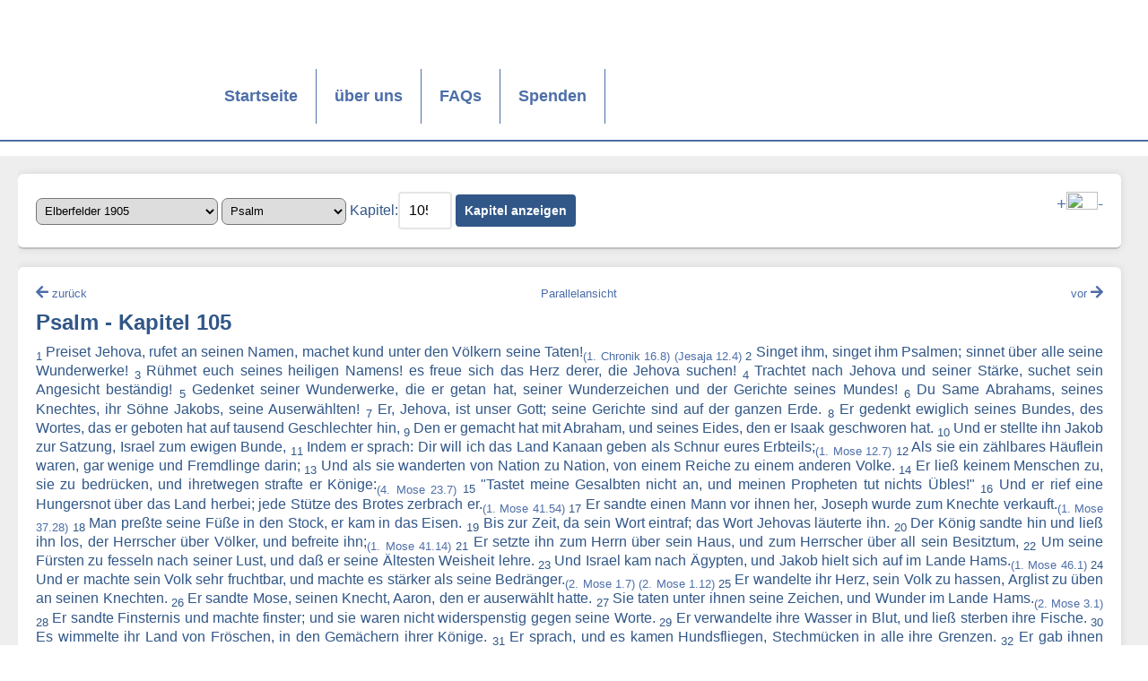

--- FILE ---
content_type: text/html; charset=UTF-8
request_url: https://www.bibel-online.net/buch/elberfelder_1905/psalm/105
body_size: 6160
content:



					<!DOCTYPE html>
<html lang="de">
<head>
    <link rel="apple-touch-icon" sizes="180x180" href="/apple-touch-icon.png">
    <link rel="icon" type="image/png" sizes="32x32" href="/favicon-32x32.png">
    <link rel="icon" type="image/png" sizes="16x16" href="/favicon-16x16.png">
    <link rel="manifest" href="/site.webmanifest">
    <link rel="mask-icon" href="/safari-pinned-tab.svg" color="#5bbad5">
    <meta name="msapplication-TileColor" content="#da532c">
    <meta name="theme-color" content="#ffffff">
    <link rel="stylesheet" href="/sheets/base.css" media="screen">
    <link rel="stylesheet" href="/sheets/print.css" media="print">
    <link href="/sheets/fontawesome/css/all.min.css" rel="stylesheet"> <!--load all styles -->
    <meta charset="UTF-8">
    <meta name="viewport" content="width=device-width, initial-scale=1">
    <title>Bibel-Online.net</title>
    <script src="/js/hamburger.js"></script>
    <script src="/js/jquery.min.js"></script>
    <script src="/js/jquery-ui.min.js"></script>
    <script src="/js/forms.js"></script>

</head>
<body>
<a name="oben"></a>
<header>
    <img src="/images/bo_logo350x205.jpg" class="printlogo" style="display: none;">
    <nav class="wrapper">
        <ul class="list horizontal full width wrap">
            <li class="logo" style="valign:top;"><a href="/" title="Startseite"></a></li>
            <li ><a href="/">Startseite</a></li>
            <li ><a href="/wir/">über uns</a></li>
            <li ><a href="https://www.cid.net/faqcategory/bibel-online/" target="_new">FAQs</a></li>
            <li ><a href="/spenden/">Spenden</a></li>
            <li class="hamburger" data-toggle="mobile-navigation">
                <i class="link icon material">menu</i>
            </li>
        </ul>
    </nav>
    <nav class="mobile" id="mobile-navigation">
        <ul class="list vertical">
            <li ><a href="/">Startseite</a></li>
            <li ><a href="/wir/">über uns</a></li>
            <li ><a href="https://www.cid.net/faqcategory/bibel-online/" target="_new">FAQs</a></li>
            <li ><a href="/spenden/">Spenden</a></li>

        </ul>
    </nav>
</header>
<main>
    <section class = "wrapper">
        <section class = "content">
            


<article class="auswahl">

    <main>

        <select name="translation" id="translation">

            <option value="biblia_hebraica" >Biblia Hebraica</option><option value="elberfelder_1905" selected="selected">Elberfelder 1905</option><option value="interlinear" >Interlinearübersetzung</option><option value="luther_1545_letzte_hand" >Luther 1545 (Letzte Hand)</option><option value="luther_1912" >Luther 1912</option><option value="luther_1912_apokr" >Luther 1912 - mit Apokryphen</option><option value="lutherheute" >luther.heute</option><option value="neue_evangelistische" >Neue Evangelistische 2010</option><option value="schlachter_1951" >Schlachter 1951</option>
        </select>

        <select name="book" id="book">

            <option value="1_mose" >1. Mose</option><option value="2_mose" >2. Mose</option><option value="3_mose" >3. Mose</option><option value="4_mose" >4. Mose</option><option value="5_mose" >5. Mose</option><option value="josua" >Josua</option><option value="richter" >Richter</option><option value="rut" >Rut</option><option value="1_samuel" >1. Samuel</option><option value="2_samuel" >2. Samuel</option><option value="1_koenige" >1. Könige</option><option value="2_koenige" >2. Könige</option><option value="1_chronik" >1. Chronik</option><option value="2_chronik" >2. Chronik</option><option value="esra" >Esra</option><option value="nehemia" >Nehemia</option><option value="ester" >Ester</option><option value="hiob" >Hiob</option><option value="psalm" selected="selected">Psalm</option><option value="sprueche" >Sprüche</option><option value="prediger" >Prediger</option><option value="hohelied" >Hohelied</option><option value="jesaja" >Jesaja</option><option value="jeremia" >Jeremia</option><option value="klagelieder" >Klagelieder</option><option value="hesekiel" >Hesekiel</option><option value="daniel" >Daniel</option><option value="hosea" >Hosea</option><option value="joel" >Joel</option><option value="amos" >Amos</option><option value="obadja" >Obadja</option><option value="jona" >Jona</option><option value="micha" >Micha</option><option value="nahum" >Nahum</option><option value="habakuk" >Habakuk</option><option value="zephanja" >Zephanja</option><option value="haggai" >Haggai</option><option value="sacharja" >Sacharja</option><option value="maleachi" >Maleachi</option><option value="matthaeus" >Matthäus</option><option value="markus" >Markus</option><option value="lukas" >Lukas</option><option value="johannes" >Johannes</option><option value="apostelgeschichte" >Apostelgeschichte</option><option value="roemer" >Römer</option><option value="1_korinther" >1. Korinther</option><option value="2_korinther" >2. Korinther</option><option value="galater" >Galater</option><option value="epheser" >Epheser</option><option value="philipper" >Philipper</option><option value="kolosser" >Kolosser</option><option value="1_thessalonicher" >1. Thessalonicher</option><option value="2_thessalonicher" >2. Thessalonicher</option><option value="1_timotheus" >1. Timotheus</option><option value="2_timotheus" >2. Timotheus</option><option value="titus" >Titus</option><option value="philemon" >Philemon</option><option value="hebraeer" >Hebräer</option><option value="jakobus" >Jakobus</option><option value="1_petrus" >1. Petrus</option><option value="2_petrus" >2. Petrus</option><option value="1_johannes" >1. Johannes</option><option value="2_johannes" >2. Johannes</option><option value="3_johannes" >3. Johannes</option><option value="judas" >Judas</option><option value="offenbarung" >Offenbarung</option>                                </select>

        <label for="chapter">Kapitel:</label><input type="number" name="chapter" value="105" id="chapter" min="1"/>

        <input type="hidden" name="vers" value="1" id="vers"/>

        <input type="submit" id="open" name="open" value="Kapitel anzeigen">

        <p style="float: right"><a href="#" class="increase" style="font-size:larger;">+</a><img src="/images/fontsize.png" width="35" height="20"><a href="#" class="decrease" style="font-size:larger;">-</a></p>



    </main>

</article><article>
    <main align="justify" class="bibletext">
        <p class="bibletext_nav" style="text-align: center">
                            <a id="previousChapter"  style="float:left" href="/buch/elberfelder_1905/psalm/104"><i class="fas fa-arrow-left"></i> <font style="font-size:smaller;">zurück</font></a>
                        <a href="/buch/dual/elberfelder_1905/psalm/105/elberfelder_1905/psalm/105/"><font style="font-size:smaller;">Parallelansicht</font></a>
                            <a id="nextChapter" style="float:right" href="/buch/elberfelder_1905/psalm/106"><font style="font-size:smaller;">vor</font> <i class="fas fa-arrow-right"></i></a>
                    </p>
        <h2>Psalm - Kapitel 105</h2>
                                                <sub>1</sub> <span class="vers-hover">Preiset Jehova, rufet an seinen Namen, machet kund unter den Völkern seine Taten!<sub><a title="Preiset Jehova, rufet seinen Namen an, machet kund unter den Völkern seine Taten!" href="/buch/elberfelder_1905/1_chronik/16/#8">(1. Chronik 16.8)</a></sub> <sub><a title="und werdet sprechen an jenem Tage: Preiset Jehova, rufet seinen Namen aus, machet unter den Völkern kund seine Taten, verkündet, daß sein Name hoch erhaben ist!" href="/buch/elberfelder_1905/jesaja/12/#4">(Jesaja 12.4)</a></sub> </span> 
                                                            <sub>2</sub> <span class="vers-hover">Singet ihm, singet ihm Psalmen; sinnet über alle seine Wunderwerke!</span> 
                                                            <sub>3</sub> <span class="vers-hover">Rühmet euch seines heiligen Namens! es freue sich das Herz derer, die Jehova suchen!</span> 
                                                            <sub>4</sub> <span class="vers-hover">Trachtet nach Jehova und seiner Stärke, suchet sein Angesicht beständig!</span> 
                                                            <sub>5</sub> <span class="vers-hover">Gedenket seiner Wunderwerke, die er getan hat, seiner Wunderzeichen und der Gerichte seines Mundes!</span> 
                                                            <sub>6</sub> <span class="vers-hover">Du Same Abrahams, seines Knechtes, ihr Söhne Jakobs, seine Auserwählten!</span> 
                                                            <sub>7</sub> <span class="vers-hover">Er, Jehova, ist unser Gott; seine Gerichte sind auf der ganzen Erde.</span> 
                                                            <sub>8</sub> <span class="vers-hover">Er gedenkt ewiglich seines Bundes, des Wortes, das er geboten hat auf tausend Geschlechter hin,</span> 
                                                            <sub>9</sub> <span class="vers-hover">Den er gemacht hat mit Abraham, und seines Eides, den er Isaak geschworen hat.</span> 
                                                            <sub>10</sub> <span class="vers-hover">Und er stellte ihn Jakob zur Satzung, Israel zum ewigen Bunde,</span> 
                                                            <sub>11</sub> <span class="vers-hover">Indem er sprach: Dir will ich das Land Kanaan geben als Schnur eures Erbteils;<sub><a title="Und Jehova erschien dem Abram und sprach: Deinem Samen will ich dieses Land geben. Und er baute daselbst Jehova, der ihm erschienen war, einen Altar." href="/buch/elberfelder_1905/1_mose/12/#7">(1. Mose 12.7)</a></sub> </span> 
                                                            <sub>12</sub> <span class="vers-hover">Als sie ein zählbares Häuflein waren, gar wenige und Fremdlinge darin;</span> 
                                                            <sub>13</sub> <span class="vers-hover">Und als sie wanderten von Nation zu Nation, von einem Reiche zu einem anderen Volke.</span> 
                                                            <sub>14</sub> <span class="vers-hover">Er ließ keinem Menschen zu, sie zu bedrücken, und ihretwegen strafte er Könige:<sub><a title="Da hob er seinen Spruch an und sprach: Aus Aram hat Balak mich hergeführt, der König von Moab von den Bergen des Ostens: Komm, verfluche mir Jakob; ja, komm, verwünsche Israel!" href="/buch/elberfelder_1905/4_mose/23/#7">(4. Mose 23.7)</a></sub> </span> 
                                                            <sub>15</sub> <span class="vers-hover">"Tastet meine Gesalbten nicht an, und meinen Propheten tut nichts Übles!"</span> 
                                                            <sub>16</sub> <span class="vers-hover">Und er rief eine Hungersnot über das Land herbei; jede Stütze des Brotes zerbrach er.<sub><a title="und die sieben Jahre der Hungersnot begannen zu kommen, so wie Joseph gesagt hatte. Und es war Hungersnot in allen Ländern, aber im ganzen Lande Ägypten war Brot." href="/buch/elberfelder_1905/1_mose/41/#54">(1. Mose 41.54)</a></sub> </span> 
                                                            <sub>17</sub> <span class="vers-hover">Er sandte einen Mann vor ihnen her, Joseph wurde zum Knechte verkauft.<sub><a title="Als nun die midianitischen Männer, die Kaufleute, vorüberkamen, da zogen und holten sie Joseph aus der Grube herauf und verkauften Joseph an die Ismaeliter um zwanzig Silbersekel; und sie brachten Joseph nach Ägypten." href="/buch/elberfelder_1905/1_mose/37/#28">(1. Mose 37.28)</a></sub> </span> 
                                                            <sub>18</sub> <span class="vers-hover">Man preßte seine Füße in den Stock, er kam in das Eisen.</span> 
                                                            <sub>19</sub> <span class="vers-hover">Bis zur Zeit, da sein Wort eintraf; das Wort Jehovas läuterte ihn.</span> 
                                                            <sub>20</sub> <span class="vers-hover">Der König sandte hin und ließ ihn los, der Herrscher über Völker, und befreite ihn;<sub><a title="Da sandte der Pharao hin und ließ Joseph rufen; und sie ließen ihn eilends aus dem Kerker gehen. Und er schor sich und wechselte seine Kleider und kam zu dem Pharao." href="/buch/elberfelder_1905/1_mose/41/#14">(1. Mose 41.14)</a></sub> </span> 
                                                            <sub>21</sub> <span class="vers-hover">Er setzte ihn zum Herrn über sein Haus, und zum Herrscher über all sein Besitztum,</span> 
                                                            <sub>22</sub> <span class="vers-hover">Um seine Fürsten zu fesseln nach seiner Lust, und daß er seine Ältesten Weisheit lehre.</span> 
                                                            <sub>23</sub> <span class="vers-hover">Und Israel kam nach Ägypten, und Jakob hielt sich auf im Lande Hams.<sub><a title="Und Israel brach auf und alles, was er hatte, und kam nach Beerseba; und er opferte Schlachtopfer dem Gott seines Vaters Isaak." href="/buch/elberfelder_1905/1_mose/46/#1">(1. Mose 46.1)</a></sub> </span> 
                                                            <sub>24</sub> <span class="vers-hover">Und er machte sein Volk sehr fruchtbar, und machte es stärker als seine Bedränger.<sub><a title="Und die Kinder Israel waren fruchtbar und wimmelten und mehrten sich und wurden sehr, sehr stark, und das Land wurde voll von ihnen." href="/buch/elberfelder_1905/2_mose/1/#7">(2. Mose 1.7)</a></sub> <sub><a title="Aber so wie sie es drückten, also mehrte es sich, und also breitete es sich aus; und es graute ihnen vor den Kindern Israel." href="/buch/elberfelder_1905/2_mose/1/#12">(2. Mose 1.12)</a></sub> </span> 
                                                            <sub>25</sub> <span class="vers-hover">Er wandelte ihr Herz, sein Volk zu hassen, Arglist zu üben an seinen Knechten.</span> 
                                                            <sub>26</sub> <span class="vers-hover">Er sandte Mose, seinen Knecht, Aaron, den er auserwählt hatte.</span> 
                                                            <sub>27</sub> <span class="vers-hover">Sie taten unter ihnen seine Zeichen, und Wunder im Lande Hams.<sub><a title="Und Mose weidete die Herde Jethros, seines Schwiegervaters, des Priesters von Midian. Und er trieb die Herde hinter die Wüste und kam an den Berg Gottes, an den Horeb." href="/buch/elberfelder_1905/2_mose/3/#1">(2. Mose 3.1)</a></sub> </span> 
                                                            <sub>28</sub> <span class="vers-hover">Er sandte Finsternis und machte finster; und sie waren nicht widerspenstig gegen seine Worte.</span> 
                                                            <sub>29</sub> <span class="vers-hover">Er verwandelte ihre Wasser in Blut, und ließ sterben ihre Fische.</span> 
                                                            <sub>30</sub> <span class="vers-hover">Es wimmelte ihr Land von Fröschen, in den Gemächern ihrer Könige.</span> 
                                                            <sub>31</sub> <span class="vers-hover">Er sprach, und es kamen Hundsfliegen, Stechmücken in alle ihre Grenzen.</span> 
                                                            <sub>32</sub> <span class="vers-hover">Er gab ihnen Hagel als Regen, flammendes Feuer in ihrem Lande;</span> 
                                                            <sub>33</sub> <span class="vers-hover">Und er schlug ihre Weinstöcke und Feigenbäume, und zerbrach die Bäume ihres Landes.</span> 
                                                            <sub>34</sub> <span class="vers-hover">Er sprach, und es kamen Heuschrecken und Grillen ohne Zahl;</span> 
                                                            <sub>35</sub> <span class="vers-hover">Und sie fraßen alles Kraut in ihrem Lande und fraßen die Frucht ihres Bodens.</span> 
                                                            <sub>36</sub> <span class="vers-hover">Und er schlug alle Erstgeburt in ihrem Lande, die Erstlinge all ihrer Kraft.</span> 
                                                            <sub>37</sub> <span class="vers-hover">Und er führte sie heraus mit Silber und Gold, und kein Strauchelnder war in seinen Stämmen.<sub><a title="Und die Kinder Israel taten nach dem Worte Moses und forderten von den Ägyptern silberne Geräte und goldene Geräte und Kleider." href="/buch/elberfelder_1905/2_mose/12/#35">(2. Mose 12.35)</a></sub> </span> 
                                                            <sub>38</sub> <span class="vers-hover">Froh war Ägypten, daß sie auszogen; denn ihr Schrecken war auf sie gefallen.</span> 
                                                            <sub>39</sub> <span class="vers-hover">Er breitete eine Wolke aus zur Decke, und ein Feuer, die Nacht zu erleuchten.<sub><a title="Und Jehova zog vor ihnen her, des Tages in einer Wolkensäule, um sie auf dem Wege zu leiten, und des Nachts in einer Feuersäule, um ihnen zu leuchten, damit sie Tag und Nacht ziehen könnten." href="/buch/elberfelder_1905/2_mose/13/#21">(2. Mose 13.21)</a></sub> </span> 
                                                            <sub>40</sub> <span class="vers-hover">Sie forderten, und er ließ Wachteln kommen; und mit Himmelsbrot sättigte er sie.<sub><a title="Und es geschah am Abend, da kamen Wachteln herauf und bedeckten das Lager; und am Morgen war eine Tauschicht rings um das Lager." href="/buch/elberfelder_1905/2_mose/16/#13">(2. Mose 16.13-15)</a></sub> <sub><a title="Unsere Väter aßen das Manna in der Wüste, wie geschrieben steht: "Brot aus dem Himmel gab er ihnen zu essen"." href="/buch/elberfelder_1905/johannes/6/#31">(Johannes 6.31)</a></sub> </span> 
                                                            <sub>41</sub> <span class="vers-hover">Er öffnete den Felsen, und es flossen Wasser heraus; sie liefen in den dürren Örtern wie ein Strom.<sub><a title="Siehe, ich will daselbst vor dir stehen auf dem Felsen am Horeb; und du sollst auf den Felsen schlagen, und es wird Wasser aus demselben herauskommen, daß das Volk trinke. Und Mose tat also vor den Augen der Ältesten Israels." href="/buch/elberfelder_1905/2_mose/17/#6">(2. Mose 17.6)</a></sub> </span> 
                                                            <sub>42</sub> <span class="vers-hover">Denn er gedachte seines heiligen Wortes, Abrahams, seines Knechtes;</span> 
                                                            <sub>43</sub> <span class="vers-hover">Und er führte sein Volk heraus mit Freuden, mit Jubel seine Auserwählten.</span> 
                                                            <sub>44</sub> <span class="vers-hover">Und er gab ihnen die Länder der Nationen, und das von den Völkerschaften Errungene nahmen sie in Besitz;</span> 
                                                            <sub>45</sub> <span class="vers-hover">Damit sie seine Satzungen beobachteten und seine Gesetze bewahrten. Lobet Jehova!</span> 
                            <hr />
                        <div class="up" align="right"><br><br><a href="#oben"><i class="fas fa-arrow-up"></i><br><font style="font-size:smaller;">nach oben</font></a></div>
    </main>

</article>
<script type="text/javascript">
    jQuery(function() {
        document.onkeydown = function(evt) {
            evt = evt || window.event;
            switch (evt.keyCode) {
                case 37:
                    links();
                    break;
                case 39:
                    rechts();
                    break;
            }
        };

        function links() {
            if($('#previousChapter').length == 1) {
                document.location.href = $('#previousChapter').attr('href');
            }
        }

        function rechts() {
            if($('#nextChapter').length == 1) {
                document.location.href = $('#nextChapter').attr('href');
            }
        }

        $('.reference').on('click', function(e) {
            const targetId = $(this).data('id');
            $('#' + targetId).parent().css('background-color', 'lightyellow');
            setTimeout(function() {
                $('#' + targetId).parent().css('background-color', '');
            }, 5000);
        });
    });
</script>
        </section>
    </section>
</main>
<footer>
    <nav class = "wrapper">
        <ul class = "list horizontal full width wrap">
            <!-- <li class = "logo white">
                <a href = "index.php"></a>
            </li>
  -->
            <li>
                <font size="-1">
                    <a href = "/impressum/">Impressum</a>&nbsp;|&nbsp;<a href="/datenschutz/">Datenschutzerklärung</a>
                </font>
            </li>
        </ul>
    </nav>
    <div align="right">
        <font size="-1">
            <a href="https://www.bibel-online.NET" target="_top">bibel-online.NET</a> seit 09/1996 online, &copy; <a href = "https://www.cid.net/" target="_new">CID - christliche internet dienst GmbH</a>
        </font>
    </div>
</footer>
<!-- Matomo -->
<script>
    var _paq = window._paq = window._paq || [];
    /* tracker methods like "setCustomDimension" should be called before "trackPageView" */
    _paq.push(["setDocumentTitle", document.domain + "/" + document.title]);
    _paq.push(["setDoNotTrack", true]);
    _paq.push(["disableCookies"]);
    _paq.push(['trackPageView']);
    _paq.push(['enableLinkTracking']);
    (function() {
        var u="//matomo.cid.net/";
        _paq.push(['setTrackerUrl', u+'matomo.php']);
        _paq.push(['setSiteId', '9']);
        var d=document, g=d.createElement('script'), s=d.getElementsByTagName('script')[0];
        g.async=true; g.src=u+'matomo.js'; s.parentNode.insertBefore(g,s);
    })();
</script>
<noscript><p><img referrerpolicy="no-referrer-when-downgrade" src="//matomo.cid.net/matomo.php?idsite=9&amp;rec=1" style="border:0;" alt="" /></p></noscript>
<!-- End Matomo Code -->

</body>
</html>
